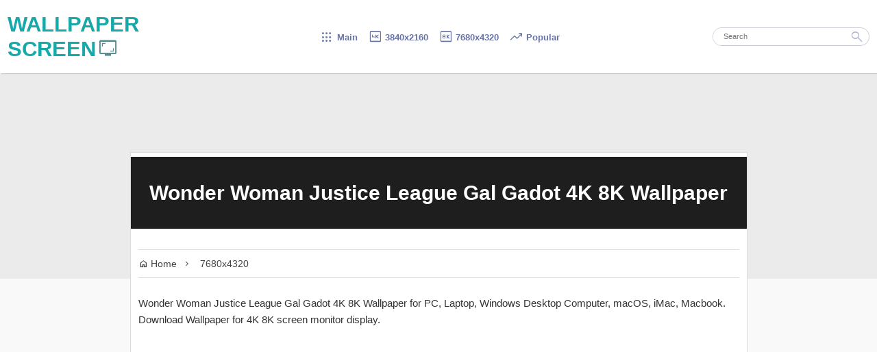

--- FILE ---
content_type: text/html; charset=UTF-8
request_url: https://www.wallpaperscreen.com/2022/01/wonder-woman-justice-wallpaper-hd-a3156.html
body_size: 9505
content:
<!DOCTYPE html>
<html lang='en' xmlns='http://www.w3.org/1999/xhtml' xmlns:b='http://www.google.com/2005/gml/b' xmlns:data='http://www.google.com/2005/gml/data' xmlns:expr='http://www.google.com/2005/gml/expr'>
<!-- b:js='true' -->
<head>
<meta charset='utf-8'/>
<meta content='width=device-width, initial-scale=1' name='viewport'/>
<link href='https://www.wallpaperscreen.com/2022/01/wonder-woman-justice-wallpaper-hd-a3156.html' rel='canonical'/>
<link href='https://www.wallpaperscreen.com/favicon.ico' rel='icon' type='image/x-icon'/>
<link href='https://img3.wallpaperscreen.com/wp/a/31/wonder-woman-justice-league-gal-gadot-a3156-wallpaper-4k-wallpaperscreen.com.jpg' rel='image_src'/>
<title>Wonder Woman Justice Wallpaper HD A3156 4K Wallpaper</title>
<meta content='Wonder Woman Justice Wallpaper HD A3156 Wallpaper 4K Screen for PC, Laptop, Windows Desktop Computer, macOS, iMac, Macbook. 4K Wallpaper background download free.' name='description'/>
<meta content='summary_large_image' name='twitter:card'/>
<meta content='Wonder Woman Justice Wallpaper HD A3156 4K Wallpaper' name='twitter:title'/>
<meta content='https://img3.wallpaperscreen.com/wp/a/31/wonder-woman-justice-league-gal-gadot-a3156-medium.jpg' name='twitter:image'/>
<meta content='Wonder Woman Justice Wallpaper HD A3156 Wallpaper 4K Screen for PC, Laptop, Windows Desktop Computer, macOS, iMac, Macbook. 4K Wallpaper background download free.' name='twitter:description'/>
<meta content='Wonder Woman Justice Wallpaper HD A3156 4K Wallpaper' property='og:title'/>
<meta content='https://img3.wallpaperscreen.com/wp/a/31/wonder-woman-justice-league-gal-gadot-a3156-medium.jpg' property='og:image'/>
<meta content='https://www.wallpaperscreen.com/2022/01/wonder-woman-justice-wallpaper-hd-a3156.html' property='og:url'/>
<meta content='Wonder Woman Justice Wallpaper HD A3156 Wallpaper 4K Screen for PC, Laptop, Windows Desktop Computer, macOS, iMac, Macbook. 4K Wallpaper background download free.' property='og:description'/>
<meta content='max-image-preview:large' name='robots'/>
<link as='style' href='//fonts.googleapis.com/css2?family=Material+Symbols+Outlined:opsz,wght,FILL,GRAD@48,400,0,0&display=swap' rel='preload'/>
<!-- fallback internet explorer -->
<link href='//fonts.googleapis.com/css2?family=Material+Symbols+Outlined:opsz,wght,FILL,GRAD@48,400,0,0&display=swap' rel='stylesheet'/>
<style>
html {overflow-y: scroll;
scrollbar-color: #9e97c9 #f1f1f1;
}
::-webkit-scrollbar {
  width: auto;
}
::-webkit-scrollbar-track {
  box-shadow: inset 0 0 3px grey; 
}
 
::-webkit-scrollbar-thumb {
  background: #9e97c9; 
}
::-webkit-scrollbar-thumb:hover {
  background: #7f79a5;
}
body {  
	background: #f9f9f9;
    margin: 0;
    padding: 0;
    color: #333;
    font-size: 15px;
    font-family: Arial,Sans-serif;}


.cntr {text-align:center}
.lft {text-align:left}
.rght {text-align:right}
.ovh {overflow:hidden}

.bar {border-top: 300px solid #ebebeb}
#header-wrapper {
    background-color: #fff;
    position: relative;
    height: 90px;
    box-shadow: 2px 1px 1px rgb(0 0 0 / 15%);
    z-index: 999;
    display: flex;
    justify-content: center;
    align-items: center;
    padding: 11px;
    box-sizing: border-box;
	transition: .19s}
.m_title {
    width: 259px;
    text-align: left;
    font-size: 31px;
    font-weight: bold;
    display: inline-block;
}
.m_title a{
    color: #17a9a9;}
.m_title i{
/*vertical-align: 0;*/
font-size: 30px;
margin:0 0 0 3px;
color: #518a8f;}
.m_menu {
width: calc(100% - 380px);
font-weight: bold;
font-size: 13px;
margin: 0 5px;
text-align: center;
}
.m_menu a{color:#6673a4;white-space: nowrap;margin:0 1.5px}
.m_menu a:hover{color:#293F75}
.m_menu i {
font-size: 21px;
margin: 5px 0;
line-height: 31px;
	}

.search-wrapper {
   max-width: 229px;
    width: 100%;}
	
#search-box {
    width: 100%;
    position: relative;
    border: 1px solid #cacdd7;
    box-sizing: border-box;
    border-radius: 27px;
}	
.search-form {
	color: gray;
    padding: 0 0 0 15px;
    height: 25px;
    line-height: 25px;
    margin: 0;
    box-sizing: border-box;
    outline: none;
    display: revert;
    width: 85%;
    font-size: 11px;
    border-radius: 13px 0 0 13px;
    border: none;
}
.search-button {
	background-color: rgba(0, 0, 0, 0);
    color: #aab3d7;
    position: absolute;
    border: none;
    cursor: pointer;
    height: 27px;
    margin: -1px 0 0 0;
}
.search-button i{font-size: 21px;}

img {transition:width .19s;}
/* END OF HEADER  
-----------------------------------------------
START OF CONTENT
 */

#outer-wrapper {
    margin: 0 auto;
    padding: 0;
}

/* EXTRA
------------------------------------------------
*/

a {
    text-decoration: none; color:#1e75c1;
}

.loading:after {
    content: "";
    display: block;
    position: absolute;
    top: 0;
    width: 100%;
    height: 100%;
}
@keyframes loading {
    100% {
        transform: translateX(100%);
    }
}

figure{margin:0}
.v_box {
position: relative;
padding-bottom: 56.25%;
padding-bottom: calc(100%*9/16);}
.v_box img {
width: 100%;
height:auto;
position: absolute;
top: 0;
left: 0;
right: 0;
z-index:9;
}
#a2a {height: 29px}
#a2a span{height:29px;width:29px}

.page-arrow {
    background: #aaa;
    color: #fff;
    border-radius: 100px;
    width: 30px;
    height: 30px;
	margin:23px 0;
	}

#pager-older-link a:hover,#pager-newer-link a:hover{background:#0379C4}

.font-arrow {
margin:3px;
}
#footer-wrapper {
    text-align: center;
    background-color: #ebebeb;
    padding: 31px 0;
}
#footer {
    font-size: 76%;
    font-weight: bold;
    color: #666;
    max-width: 1111px;
    width: 95%;
    display: inline-block;
	}
#footer a{
	color: #888;}
.f_left{float:left}
.f_right{float:right}


i {vertical-align: -15%;}

q:before, q:after{ content: "";}

@media (max-width:1300px){
#header-wrapper{height:107px}
}

@media (max-width:905px){
#header-wrapper{
flex-direction: column;
height:191px;
max-width:none;}
.search-wrapper{margin:9px 0 0}

.m_title,.m_menu{
width:100%;
text-align:center}
}

@media (max-width:510px){
#header-wrapper{height:235px}
}
@media (max-width:330px){
#header-wrapper{height:271px}
}

@media (max-width:255px){
#header-wrapper{height:307px}
}
@media (max-width:255px){
#header-wrapper{height:307px}
}

@media (max-width:220px){
#header-wrapper{height:500px}
}
.sticky {position:sticky}

#nflst {
border:none !important;
text-align:center;
}
#nflst a { margin: 3.5px;
    display: inline-block;}
	
	
	


/* POST ITEM START
------------------------------------------------
*/

.bar {margin-bottom:-185px}
.loading{
	background: #202020;
    position: absolute;
	width: calc(100% + 1px);
    height: calc(100% + 1px);}
.loading:after{
	transform: translateX(-300px);
    background: linear-gradient(90deg, #00000000, rgb(151 151 151 / 7%), transparent);
    animation: loading .9s infinite;
	}

.cvr {position: absolute;
    width: 100%;
    height: 100%;
    z-index: 9;}

#v_box {
pointer-events: none;
position: relative;
background:#000;
border: 5px solid #000;
border-radius: 5px;
padding-bottom: 56.25% - 5px;
padding-bottom: calc(100%*9/16 - 6px);
overflow:hidden;}

#v_box img {
width: 100%;
height:auto;
position: absolute;
top: 0;
left: 0;
right: 0;
z-index:3;
}


#content-wrapper {
    max-width: 901px;
    margin: 0 auto;
    width: 100%;
	transition:.5s
}
.image-wrapper img {
	height: auto;
/*	filter: blur(3px);
    -webkit-filter: blur(3px); */
    object-fit: cover;
    image-rendering: pixelated;
    margin: -15% -25.5%;
    width: 151%;
}
.image-wrapper {    
    position: relative;
    overflow: hidden;}
.firstimage{overflow:hidden;
	max-height:379px
	}
article { 
    margin: 0;
    padding: 0;
    background-color: #fff;
    border: 1px solid #dbdbdb;
}
.post-inner {
    padding: 30px 11px 0;
    position: relative;
    margin: 0 auto;
	transition: .9s;
	overflow:hidden;
	margin:0 0 3px;
}
.post-inner img {width:100%;height:auto}

.post h1 {
width: 100%;
font-size: 197%;
font-weight: 700;
line-height: 1.3em;
text-align: center;
color: #fff;
min-height: 105px;
overflow: hidden;
margin: auto;
margin-top: auto;
display: flex;
justify-content: center;
align-items: center;
padding: 0 19px;
box-sizing: border-box;
margin-top: -11px;
z-index: 11;
position: relative;
background: #1e1e1e;
padding: 11px 5px;
}

.post-labels {
    position: absolute;
    top: 0px;
    right: 0;
    padding: 15px;
	z-index:99;
}

.breadcrumbs {
    width: auto;
    font-size: 14px;
    color: #444;
    border-bottom: 1px solid #ddd;
    border-top: 1px solid #ddd;
    padding: 12px 0;
}
.breadcrumbs a {
    text-decoration: none;
    outline: 0;
    transition: all .3s ease-in-out;
    color: #444;
    font-weight: 400;
}
.breadcrumbs-icon {
    font-size: inherit;
    text-rendering: optimizeLegibility;
}
.breadcrumbs a:hover {color:#0379C4
}
.post-body {
    margin: 25px 0 .75em;
    line-height: 1.6em;
}

#v_txt {margin:0 0 11px}
#vid {width:100%;height:auto;
   clip-path: inset(0px 0px 0px 1px)}
#v_con img{display:none}
#v_con {margin:5px}

#v_tag {margin: 0 0 5px;
    display: block;}
#v_tag a{
	color: #1d9bf0;
    margin: 0 9px 3px 0;
    display: inline-block;
	}
#v_tag a:hover{text-decoration:underline}
	
.v_dl {text-align:center;margin:30px 0}
.v_dl a {
background: #c0d8fd;
border-radius: 11px;
margin: 0 0 5px;
box-shadow: 0 1.9px #a8c6f4;
padding: 3px;
display: block;
color: #4b7691;
font-weight: bold;}
.v_dl div{margin:0 0 25px 0 }
.v_dl i{margin-left:-19px}
.v_dl a:hover{color:#2a6c66;box-shadow:0 1.9px #8eb0e3}

.ad_top {max-width:900px;width:100%;min-height:250px;margin:11px 0}
.ad_mid {margin: 9px 0 5px;width: 100%;max-width: 900px; display: inline-block;}
.ad_bottom {min-height:90px;margin:7px 0 0}

#mwp {margin:0 0 11px;text-align:center}
#mwp div{width: 33.333%;
display: inline-block;
border: 4px solid #fff;
box-sizing: border-box;}
#mwp img{width:100%;height: auto;
vertical-align: middle;
border-radius:4px}

#wpi div {border: 1px solid #c1b2d2;margin:19px 0 15px;}

.m_res{display: flex;justify-content: space-between;text-align:center}


@media (max-width:1279px){
#content-wrapper{width:calc(100% - 345px)}
}


@media(max-width: 831px) { 
.p_desk,.p_mob{width:100% !important;}
.m_res{display:block}
}

@media(max-width:739px){
}

 @media (max-width: 579px) {
 #content-wrapper {
 width:100%
 }
 
@media(max-width:500px){
.post-inner{padding:30px 9px 0}
}


@media (max-width: 915px) {
  article {
    border-right:0;	
	border-left:0;
  }
}











</style>
<link href='https://www.blogger.com/dyn-css/authorization.css?targetBlogID=8510540338916250416&amp;zx=d4b4bc6e-021a-415d-a7c7-1de4b37f60e6' media='none' onload='if(media!=&#39;all&#39;)media=&#39;all&#39;' rel='stylesheet'/><noscript><link href='https://www.blogger.com/dyn-css/authorization.css?targetBlogID=8510540338916250416&amp;zx=d4b4bc6e-021a-415d-a7c7-1de4b37f60e6' rel='stylesheet'/></noscript>
<meta name='google-adsense-platform-account' content='ca-host-pub-1556223355139109'/>
<meta name='google-adsense-platform-domain' content='blogspot.com'/>

</head>
<body itemscope='' itemtype='https://schema.org/WebPage'>
<header id='header-wrapper'>
<div class='m_title'>
<a href='/'>WALLPAPER SCREEN<i class='material-symbols-outlined'>&#60424;</i></a></div>
<div class='m_menu'>
&nbsp;
<a href='/'><i class='material-symbols-outlined'>&#58819;</i> Main</a> 
&nbsp;
<a href='/search?q=3840x2160+/+4K&by-date=true'><i class='material-symbols-outlined'>&#57458;</i> 3840x2160</a>
&nbsp;
<a href='/search?q=7680x4320+/+8K&by-date=true'><i class='material-symbols-outlined'>&#59764;</i> 7680x4320</a>
&nbsp;
<a href='/p/wallpaper-4k-popular-week.html'><i class='material-symbols-outlined'>&#59621;</i> Popular</a>
&nbsp;
<!-- <a href='/search?q=Video+Game&amp;by-date=true'><i class='material-symbols-outlined'>&#xf135;</i> Game</a> &amp;nbsp; <a href='/search/label/Anime'><i class='material-symbols-outlined'>&#xe40a;</i> Anime</a> &amp;nbsp;-->
</div>
<div class='search-wrapper'>
<div id='search-box' itemscope='' itemtype='https://schema.org/WebSite'>
<link href='https://www.wallpaperscreen.com/' itemprop='url'/>
<form action='/search' itemprop='potentialAction' itemscope='' itemtype='https://schema.org/SearchAction' method='get'>
<meta content='https://www.wallpaperscreen.com/search?q={q}' itemprop='target'/>
<input autocomplete='off' class='search-form' id='feed-q-input' itemprop='query-input' name='q' placeholder='Search' required='required' type='search'/>
<input name='0' type='hidden' value='0'/>
<input name='by-date' type='hidden' value='true'/>
<button class='search-button' title='Search' type='submit'><i class='material-symbols-outlined'>&#59574;</i></button>
</form>
</div>
</div>
</header>
<div class='bar'></div>
<div id='outer-wrapper'>
<div id='content-wrapper'>
<div class='post'>
<div id='main-wrapper'>
<div class='main section' id='page_body'><div class='widget Blog' data-version='2' id='Blog1'>
<div class='blog-posts hfeed container'>
<article class='post-outer-container'>
<div class='post-outer'>
<script async='async' crossorigin='anonymous' src='https://pagead2.googlesyndication.com/pagead/js/adsbygoogle.js?client=ca-pub-3390433753483696'></script>
<div id='adscr'></div>
<div class='image-wrapper'>
<div class='post-firstimage'>
<div class='firstimage'>
<img alt='' class='lazy' data-src='https://img3.wallpaperscreen.com/wp/a/31/wonder-woman-justice-league-gal-gadot-a3156-small.jpg' height='393' src='//i.wallpaperscreen.com/asset/169.jpg' width='500'/>
</div>
</div>
<h1 class='post-title entry-title' id='v_title' itemprop='name'>
Wonder Woman Justice Wallpaper HD A3156
</h1>
</div>
<div class='post-inner'>
<div class='breadcrumbs'>
<a href='https://www.wallpaperscreen.com/' title='Home'><span><i class='material-symbols-outlined breadcrumbs-icon'>&#59530;</i> Home&nbsp;</span></a>&nbsp;<i class='material-symbols-outlined breadcrumbs-icon'>&#58133;</i>
&nbsp;
<a href='/search?q=7680x4320+/+8K&by-date=true'>7680x4320</a>
</div>
<div class='post-body'>
<div id='v_txt'>Wallpaper for PC, Laptop, Windows Desktop Computer, macOS, iMac, Macbook. Download Wallpaper for screen monitor display.</div>
<div class='ad_top ovh'>
<ins class='adsbygoogle' data-ad-client='ca-pub-3390433753483696' data-ad-format='auto' data-ad-slot='1302305701' data-full-width-responsive='true' style='display:block'></ins>
<script>
     (adsbygoogle = window.adsbygoogle || []).push({});
</script>
</div>
<div id='v_tag'></div>
<figure id='v_box'>
<div class='cvr'></div>
<div class='loading'>
<a aria-label='Preview' href='https://img3.wallpaperscreen.com/wp/a/31/wonder-woman-justice-league-gal-gadot-a3156-wallpaper-4k-wallpaperscreen.com.jpg'>
<picture>
<source media='(min-width:465px)' srcset='https://img3.wallpaperscreen.com/wp/a/31/wonder-woman-justice-league-gal-gadot-a3156-medium.jpg'></source>
<img alt='Wonder Woman Justice Wallpaper HD A3156' class='lazy' data-src='https://img3.wallpaperscreen.com/wp/a/31/wonder-woman-justice-league-gal-gadot-a3156-small.jpg' height='393' src='//i.wallpaperscreen.com/asset/169.jpg' width='500'/>
</picture>
</a>
</div>
</figure>
<div style='  background:#000;     border: 2.7px solid #000;     margin: 3px auto 0;     width: 100%;     border-radius: 37px;     box-sizing: border-box;     box-shadow: 0 3px 7px 1px #979797; '></div>
<div id='a2a' style='margin:15px 0 5px'>
<div class='a2a_kit a2a_kit_size_32 a2a_default_style'>
<a class='a2a_button_twitter'></a>
<a class='a2a_button_telegram'></a>
<a class='a2a_button_reddit'></a>
<a class='a2a_button_vk'></a>
<a class='a2a_button_facebook'></a>
<a class='a2a_button_pinterest'></a>
<a class='a2a_button_google_gmail'></a>
<a class='a2a_button_copy_link'></a>
<a aria-label='a2a share' class='a2a_dd' href='https://www.addtoany.com/share'></a>
</div>
<div id='a2ascr'></div>
</div>
<div class='ad_mid ovh'>
<ins class='adsbygoogle' data-ad-client='ca-pub-3390433753483696' data-ad-format='fluid' data-ad-layout='in-article' data-ad-slot='1223803050' style='display:block; text-align:center;'></ins>
<script>
     (adsbygoogle = window.adsbygoogle || []).push({});
</script>
</div>
<div id='v_con'>
<img alt="" src="https://img3.wallpaperscreen.com/wp/a/31/wonder-woman-justice-league-gal-gadot-a3156"/><h2>Wonder Woman Justice League Gal Gadot</h2><q>8K / 7680x4320</q><q>Wonder Woman, Justice League, Gal Gadot, Movie, 2018</q><q>A3156</q>
</div>
<div class='ad_bottom ovh'>
<ins class='adsbygoogle' data-ad-client='ca-pub-3390433753483696' data-ad-format='auto' data-ad-slot='8797652346' data-full-width-responsive='true' style='display:block'></ins>
<script>
     (adsbygoogle = window.adsbygoogle || []).push({});
</script>
</div>
<div class='v_dl'>
<div><a href='https://img3.wallpaperscreen.com/wp/a/31/wonder-woman-justice-league-gal-gadot-a3156-wallpaper-8k-wallpaperscreen.com.jpg' target='_blank'><i class='material-symbols-outlined breadcrumbs-icon'>&#58052;</i> 7680x4320</a></div>
<p>HD Wallpaper background with 16:9 aspect ratio. For screen monitor with 3840x2160 4K 2160p, 2560x1440 2K 1440p, 1920x1080 HD 1080p resolution.</p>
<p class='lft'>
Download this Ultra HD Wallpaper and set as a screen background for PC, Laptop, Computer Desktop (Microsoft Windows), Apple macOS (iMac, Macbook) or for mobile devices like Android phone and iPhone wallpaper background. Display as a PFP (Picture for Proof) or banner for Discord, Twitter, TikTok, Instagram, Facebook, Youtube, Telegram, Reddit, Pinterest and other social media websites.
</p>
</div>
<div id='wpi'></div>
<div id='wps'></div>
<div id='mwp'></div>
</div>
<script>
//let img_x = document.getElementById('v_con');
//img_x.removeChild(img_x.children[0])
let v_t = res = v_tg = v_s = '';

var v_img = "https://img3.wallpaperscreen.com/wp/a/31/wonder-woman-justice-league-gal-gadot-a3156"

var c_url = "https://www.wallpaperscreen.com/2022/01/wonder-woman-justice-wallpaper-hd-a3156.html";
var h_url = "https://www.wallpaperscreen.com/";





v_t = document.getElementsByTagName('h2')[0].textContent;

var v_r = document.getElementsByTagName('q')[0].textContent;
var v_k = document.getElementsByTagName('q')[1].textContent;
v_k = ', ' + v_k + ',';
var v_ky = v_k.replace('@, ','').replace('#, ','');
var v_i = document.getElementsByTagName('q')[2].textContent;

let srx = document.getElementsByTagName('q')[3];
if (srx) {
var v_s = srx.innerHTML;
v_s = "<br/><b>Source: </b>"+v_s.replace('href','target="_blank" href');
}


var sfp = 'x';

sfp = '';




res = ' 4K 8K';



document.title = v_t + ' Wallpaper' + res + ' \u2022 ' + v_i.replace('.','');
document.getElementById("v_title").innerHTML = v_t + res + ' Wallpaper';
document.querySelector('link[rel="canonical"]').setAttribute("href", c_url);
document.querySelector('meta[name="description"]').setAttribute("content", "🖥&#65039; " + v_t + res + " Wallpaper screen monitor background for PC, Laptop, Windows Desktop Computer, macOS, iMac, Macbook.");
document.getElementById('v_txt').innerHTML = v_t + res + " Wallpaper for PC, Laptop, Windows Desktop Computer, macOS, iMac, Macbook. Download Wallpaper for" + res + " screen monitor display.";

document.getElementById('v_con').innerHTML = "<b>Title: </b>"+ v_t +
"<br/><b>Resolution: </b>"+ v_r +
"<br/><b>Keywords: </b>"+ v_ky.replace(/ --- .*?,/g,',').replace(/ \*,| - .*?,/g,',').replace(/, ! |, \* /g,', ').replace(/(^,)|(,$)/g,'').trim() +
v_s;
//"<br/><b>ID#: </b>"+ v_i;

let v_m = v_k.replace(/.*@, (.*?),.*/g,'$1');

if (v_k.indexOf("#,") > -1) 
{
v_m = v_k.replace(/.*#, (.*?),.*/g,'$1');
}




v_tg = v_ky = v_k.replace(/.*(k-pop|Logo|Minimalist|Abstract|Asus|MSi|Razer|Acer|Aorus|Video Game|Anime|Comics|Movie).*/gi,'$1').replace(/,.*/g,'');




v_m = v_m.replace(/ --- .*/g,'');
console.log('...'+v_m);
v_tg = v_tg.replace(/ \*,/g,' --- ' + v_m +',').replace(/, \* /g, ', ' + v_m + ' --- ').replace(/^,|,$/g,'');
let tg_arry = v_tg.split(',');
let tg_txt = '';
let i;
for (r = 0; r < tg_arry.length; r++) {
tg_lnk = tg_arry[r].trim();
if (tg_lnk !== "") {
	v_m = v_m.replace(/ - .*/g,'');
	//let tg_r = new RegExp(v_m + ' - ');
	//let tg_l = new RegExp(' - ' + v_m);

			tg_t = tg_lnk.replace(' --- ' + v_m,'').replace(v_m + ' --- ','').replace(/ --- .*/g,'');
	
	tg_lnk = tg_lnk.replace('+','').replace(/  +| /g,'+').replace('+---+','+&#8226;+').replace('+!+','+');
    tg_txt += "<a title='" + tg_t + " Wallpapers' href=/search?q=" + tg_lnk + "&by-date=true>#&#8202;" + tg_t + "</a>";
	
}
}

document.getElementById("v_tag").innerHTML = tg_txt;

if (v_k.indexOf("@,") > -1) 
	{
	
	v_ky = v_k.replace(/.*@,|,.*| - .*/g,'').trim();
	let wpnf = v_ky.toLowerCase().replace(/ /g,'-').replace(/[^\w\s -]/g,'')
	let script = document.createElement('script');
	script.src = '//i.wallpaperscreen.com/info/'+wpnf+'.js';
	
	console.log(wpnf);
	document.head.appendChild(script);
	
		document.getElementById('wps').appendChild(script);
	}


///////////////////////////// MORE //////////////////////////////

let more_dp = more_arr = '';
let more_ky = v_ky.replace(/, (k-pop|movie|video game|anime|comics|logo).*/gi,'').replace(/^.*?(,\s+(ai generated|fantasy|sci-fi|scenery|minimalist|art),).*/gi,'$2').replace(/.*, ?/g,'').replace(':','|');


console.log('.....'+more_ky);
getTxt('/feeds/posts/default/?alt=json&max-results=99&q='+more_ky);

async function getTxt(file) {
  let x = await fetch(file);
  let y = await x.text();
  
	y = y.replace(/.*entry":\[(.*)\].*/g,'$1').replace(/\\|{"\$t":"0"}}$/g,'');

  
more_arr = y.split('"thr$total":');

function shuffle(array) {
  let currentIndex = array.length,  randomIndex;

  // While there remain elements to shuffle.
  while (currentIndex != 0) {

    // Pick a remaining element.
    randomIndex = Math.floor(Math.random() * currentIndex);
    currentIndex--;

    // And swap it with the current element.
    [array[currentIndex], array[randomIndex]] = [
      array[randomIndex], array[currentIndex]];
  }

  return array;
}

shuffle(more_arr);
more_arr.slice(0,19);

for (let i = 0; i < 9; i++) {
				
			if (more_arr[i]) {
			
				more_dp += "<div><a href='"+ more_arr[i].replace(/.*href":"|".*/g,'') +"'><img alt='' class='lazy' width='128' height='78' src='//i.wallpaperscreen.com/asset/169.jpg' data-src='" + more_arr[i].replace(/.*content":.*?src=("|')|("|')\/.*/g,'') + "-small.jpg'/></a></div>";
				}
				
				
				}
				
				
document.getElementById("mwp").innerHTML = more_dp; 
					
		
							let xyz = false;
							window.addEventListener("mousemove", function() {
								if (xyz === false) {
									lazyF();
								xyz = true;
							  }
							},true)	
							
							window.addEventListener("scroll", function(){
							  if ((document.body.scrollTop > 99 || document.documentElement.scrollTop > 99) && xyz === false) {
									lazyF();
								xyz = true;
							  }
							},true)
							
							
																		

}





			
</script>
</div>
</div>
</article>
</div>
<div style='min-height:75px'>
<div id='blog-pager'>
<div id='pager-arrow'>
<span id='pager-newer-link'>
<a class='pager-newer-link page-arrow f_left' href='https://www.wallpaperscreen.com/2022/01/the-flash-justice-wallpaper-hd-a3151.html' id='left-arrow' title=''><i class='material-symbols-outlined font-arrow'>&#58132;</i></a>
</span>
<span id='pager-older-link'>
<a class='pager-older-link page-arrow f_right' href='https://www.wallpaperscreen.com/2022/01/aquaman-justice-wallpaper-hd-a3163.html' id='right-arrow' title=''><i class='material-symbols-outlined font-arrow'>&#58828;</i></a>
</span>
</div>
<div id='pager-num'>
</div>
</div>
</div>
</div></div>
</div><!-- main-wrapper-->
</div>
</div>
<!-- end content-wrapper -->
<script>	




	
/////////////////////// LAZY LOAD START ///////////////////////////////
		document.addEventListener("DOMContentLoaded", function() {
		if (window.innerWidth>500){
			lazyF();
			scrpt();
			} else {
			var fired = false;
			window.addEventListener("scroll", function(){
			lazyF();
			scrpt();
				fired = true;
			}, true)
		}
		});
		
		function lazyF() {
					  var lazyImages = [].slice.call(document.querySelectorAll("img.lazy"));

					  if ("IntersectionObserver" in window) {
						let lazyImageObserver = new IntersectionObserver(function(entries, observer) {
						  entries.forEach(function(entry) {
							if (entry.isIntersecting) {
							  let lazyImage = entry.target;
							  lazyImage.src = lazyImage.dataset.src;
							  lazyImage.classList.remove("lazy");
							  lazyImageObserver.unobserve(lazyImage);
							}
						  });
						});

						lazyImages.forEach(function(lazyImage) {
						  lazyImageObserver.observe(lazyImage);
						});
					  } else {
						// Possibly fall back to event handlers here
					  }
					
			}

/////////////////////// LAZY LOAD END ///////////////////////////////			
	
function scrpt(){
	
	if(sfp==''){
	/*let scrpt_ad = document.createElement('script');
	scrpt_ad.src = '//pagead2.googlesyndication.com/pagead/js/adsbygoogle.js?client=ca-pub-3390433753483696';
	scrpt_ad.async = 'async';
	scrpt_ad.crossorigin = 'anonymous';

	document.getElementById('adscr').appendChild(scrpt_ad);
	*/}
	
	 
	let scrpt_any = document.createElement('script');
	scrpt_any.src = '//static.addtoany.com/menu/page.js';
	scrpt_any.async = 'async';

	document.getElementById('a2ascr').appendChild(scrpt_any);
	}
			

</script>
<footer id='footer-wrapper'>
<div class='footer' id='footer'>
<span class='f_left'><a href='/'>WallpaperScreen.com</a> | 2023</span>
<span class='f_right'><a href='/p/about.html' target='_blank'>About</a> | <a href='/p/policy.html' target='_blank'>Privacy Policy</a></span>
</div>
</footer>
</div>
<!-- end outer-wrapper -->

<script type="text/javascript" src="https://www.blogger.com/static/v1/widgets/2028843038-widgets.js"></script>
<script type='text/javascript'>
window['__wavt'] = 'AOuZoY6T2QsontVIzw02PcrOh1YNpQJs8w:1769910659389';_WidgetManager._Init('//www.blogger.com/rearrange?blogID\x3d8510540338916250416','//www.wallpaperscreen.com/2022/01/wonder-woman-justice-wallpaper-hd-a3156.html','8510540338916250416');
_WidgetManager._SetDataContext([{'name': 'blog', 'data': {'blogId': '8510540338916250416', 'title': 'Wallpaper 4K Screen Beta', 'url': 'https://www.wallpaperscreen.com/2022/01/wonder-woman-justice-wallpaper-hd-a3156.html', 'canonicalUrl': 'https://www.wallpaperscreen.com/2022/01/wonder-woman-justice-wallpaper-hd-a3156.html', 'homepageUrl': 'https://www.wallpaperscreen.com/', 'searchUrl': 'https://www.wallpaperscreen.com/search', 'canonicalHomepageUrl': 'https://www.wallpaperscreen.com/', 'blogspotFaviconUrl': 'https://www.wallpaperscreen.com/favicon.ico', 'bloggerUrl': 'https://www.blogger.com', 'hasCustomDomain': true, 'httpsEnabled': true, 'enabledCommentProfileImages': true, 'gPlusViewType': 'FILTERED_POSTMOD', 'adultContent': false, 'analyticsAccountNumber': '', 'encoding': 'UTF-8', 'locale': 'en', 'localeUnderscoreDelimited': 'en', 'languageDirection': 'ltr', 'isPrivate': false, 'isMobile': false, 'isMobileRequest': false, 'mobileClass': '', 'isPrivateBlog': false, 'isDynamicViewsAvailable': true, 'feedLinks': '\x3clink rel\x3d\x22alternate\x22 type\x3d\x22application/atom+xml\x22 title\x3d\x22Wallpaper 4K Screen Beta - Atom\x22 href\x3d\x22https://www.wallpaperscreen.com/feeds/posts/default\x22 /\x3e\n\x3clink rel\x3d\x22alternate\x22 type\x3d\x22application/rss+xml\x22 title\x3d\x22Wallpaper 4K Screen Beta - RSS\x22 href\x3d\x22https://www.wallpaperscreen.com/feeds/posts/default?alt\x3drss\x22 /\x3e\n\x3clink rel\x3d\x22service.post\x22 type\x3d\x22application/atom+xml\x22 title\x3d\x22Wallpaper 4K Screen Beta - Atom\x22 href\x3d\x22https://www.blogger.com/feeds/8510540338916250416/posts/default\x22 /\x3e\n\n\x3clink rel\x3d\x22alternate\x22 type\x3d\x22application/atom+xml\x22 title\x3d\x22Wallpaper 4K Screen Beta - Atom\x22 href\x3d\x22https://www.wallpaperscreen.com/feeds/2939802451536851934/comments/default\x22 /\x3e\n', 'meTag': '', 'adsenseHostId': 'ca-host-pub-1556223355139109', 'adsenseHasAds': false, 'adsenseAutoAds': false, 'boqCommentIframeForm': true, 'loginRedirectParam': '', 'view': '', 'dynamicViewsCommentsSrc': '//www.blogblog.com/dynamicviews/4224c15c4e7c9321/js/comments.js', 'dynamicViewsScriptSrc': '//www.blogblog.com/dynamicviews/488fc340cdb1c4a9', 'plusOneApiSrc': 'https://apis.google.com/js/platform.js', 'disableGComments': true, 'interstitialAccepted': false, 'sharing': {'platforms': [{'name': 'Get link', 'key': 'link', 'shareMessage': 'Get link', 'target': ''}, {'name': 'Facebook', 'key': 'facebook', 'shareMessage': 'Share to Facebook', 'target': 'facebook'}, {'name': 'BlogThis!', 'key': 'blogThis', 'shareMessage': 'BlogThis!', 'target': 'blog'}, {'name': 'X', 'key': 'twitter', 'shareMessage': 'Share to X', 'target': 'twitter'}, {'name': 'Pinterest', 'key': 'pinterest', 'shareMessage': 'Share to Pinterest', 'target': 'pinterest'}, {'name': 'Email', 'key': 'email', 'shareMessage': 'Email', 'target': 'email'}], 'disableGooglePlus': true, 'googlePlusShareButtonWidth': 0, 'googlePlusBootstrap': '\x3cscript type\x3d\x22text/javascript\x22\x3ewindow.___gcfg \x3d {\x27lang\x27: \x27en\x27};\x3c/script\x3e'}, 'hasCustomJumpLinkMessage': false, 'jumpLinkMessage': 'Read more', 'pageType': 'item', 'postId': '2939802451536851934', 'postImageUrl': 'https://img3.wallpaperscreen.com/wp/a/31/wonder-woman-justice-league-gal-gadot-a3156', 'pageName': 'Wonder Woman Justice Wallpaper HD A3156', 'pageTitle': 'Wallpaper 4K Screen Beta: Wonder Woman Justice Wallpaper HD A3156'}}, {'name': 'features', 'data': {}}, {'name': 'messages', 'data': {'edit': 'Edit', 'linkCopiedToClipboard': 'Link copied to clipboard!', 'ok': 'Ok', 'postLink': 'Post Link'}}, {'name': 'template', 'data': {'name': 'custom', 'localizedName': 'Custom', 'isResponsive': true, 'isAlternateRendering': false, 'isCustom': true}}, {'name': 'view', 'data': {'classic': {'name': 'classic', 'url': '?view\x3dclassic'}, 'flipcard': {'name': 'flipcard', 'url': '?view\x3dflipcard'}, 'magazine': {'name': 'magazine', 'url': '?view\x3dmagazine'}, 'mosaic': {'name': 'mosaic', 'url': '?view\x3dmosaic'}, 'sidebar': {'name': 'sidebar', 'url': '?view\x3dsidebar'}, 'snapshot': {'name': 'snapshot', 'url': '?view\x3dsnapshot'}, 'timeslide': {'name': 'timeslide', 'url': '?view\x3dtimeslide'}, 'isMobile': false, 'title': 'Wonder Woman Justice Wallpaper HD A3156', 'description': 'Wonder Woman Justice League Gal Gadot 8K / 7680x4320 Wonder Woman, Justice League, Gal Gadot, Movie, 2018 A3156', 'featuredImage': 'https://lh3.googleusercontent.com/blogger_img_proxy/AEn0k_uMQtbh6rUm5KtB3I90K-K4imZ950e69tSNgcylszteC48b4CfZzIpgu7YGzruvr-JOR1_UAt76-XURqSnE3UIypj8KHzSSggTtLXVyD0YnQ_oxnAgEUFzhY90oFkK-MjuSW3-N9-O02Zt_RORttzlzQHa0w5yY', 'url': 'https://www.wallpaperscreen.com/2022/01/wonder-woman-justice-wallpaper-hd-a3156.html', 'type': 'item', 'isSingleItem': true, 'isMultipleItems': false, 'isError': false, 'isPage': false, 'isPost': true, 'isHomepage': false, 'isArchive': false, 'isLabelSearch': false, 'postId': 2939802451536851934}}]);
_WidgetManager._RegisterWidget('_PopularPostsView', new _WidgetInfo('PopularPosts1', 'misc', document.getElementById('PopularPosts1'), {}, 'displayModeFull'));
_WidgetManager._RegisterWidget('_PopularPostsView', new _WidgetInfo('PopularPosts2', 'misc', document.getElementById('PopularPosts2'), {}, 'displayModeFull'));
_WidgetManager._RegisterWidget('_PopularPostsView', new _WidgetInfo('PopularPosts3', 'misc', document.getElementById('PopularPosts3'), {}, 'displayModeFull'));
_WidgetManager._RegisterWidget('_BlogView', new _WidgetInfo('Blog1', 'page_body', document.getElementById('Blog1'), {'cmtInteractionsEnabled': false}, 'displayModeFull'));
</script>
</body>
</html>

--- FILE ---
content_type: text/html; charset=utf-8
request_url: https://www.google.com/recaptcha/api2/aframe
body_size: 265
content:
<!DOCTYPE HTML><html><head><meta http-equiv="content-type" content="text/html; charset=UTF-8"></head><body><script nonce="kcBi-pQuR6pnn4Q-oey5mA">/** Anti-fraud and anti-abuse applications only. See google.com/recaptcha */ try{var clients={'sodar':'https://pagead2.googlesyndication.com/pagead/sodar?'};window.addEventListener("message",function(a){try{if(a.source===window.parent){var b=JSON.parse(a.data);var c=clients[b['id']];if(c){var d=document.createElement('img');d.src=c+b['params']+'&rc='+(localStorage.getItem("rc::a")?sessionStorage.getItem("rc::b"):"");window.document.body.appendChild(d);sessionStorage.setItem("rc::e",parseInt(sessionStorage.getItem("rc::e")||0)+1);localStorage.setItem("rc::h",'1769910661778');}}}catch(b){}});window.parent.postMessage("_grecaptcha_ready", "*");}catch(b){}</script></body></html>